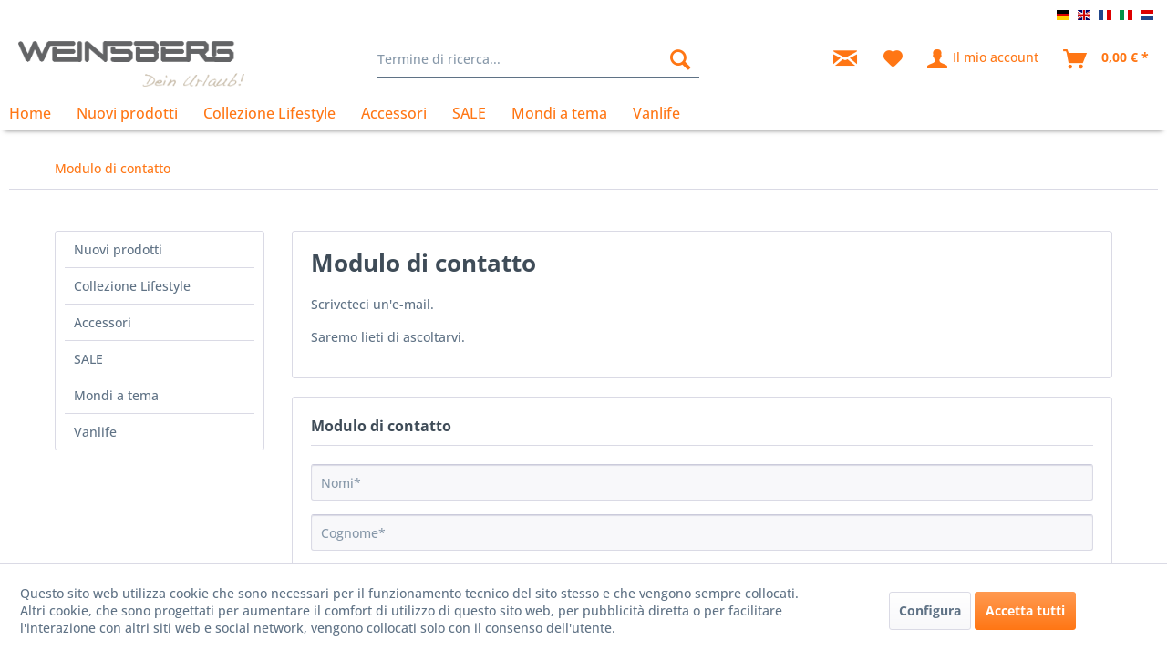

--- FILE ---
content_type: text/html; charset=UTF-8
request_url: https://shop.weinsberg.com/it/modulo-di-contatto
body_size: 8638
content:
<!DOCTYPE html>
<html class="no-js" lang="it" itemscope="itemscope" itemtype="https://schema.org/WebPage">
<head>
<meta charset="utf-8">
<meta name="author" content="" />
<meta name="robots" content="index,follow" />
<meta name="revisit-after" content="15 days" />
<meta name="keywords" content="" />
<meta name="description" content="" />
<meta property="og:type" content="website" />
<meta property="og:site_name" content="Weinsberg Shop" />
<meta property="og:title" content="Weinsberg Shop" />
<meta property="og:description" content="" />
<meta property="og:image" content="https://shop.weinsberg.com/media/image/cc/21/01/logo_weinsberg_desktop.png" />
<meta name="twitter:card" content="website" />
<meta name="twitter:site" content="Weinsberg Shop" />
<meta name="twitter:title" content="Weinsberg Shop" />
<meta name="twitter:description" content="" />
<meta name="twitter:image" content="https://shop.weinsberg.com/media/image/cc/21/01/logo_weinsberg_desktop.png" />
<meta itemprop="copyrightHolder" content="Weinsberg Shop" />
<meta itemprop="copyrightYear" content="2014" />
<meta itemprop="isFamilyFriendly" content="True" />
<meta itemprop="image" content="https://shop.weinsberg.com/media/image/cc/21/01/logo_weinsberg_desktop.png" />
<meta name="viewport" content="width=device-width, initial-scale=1.0">
<meta name="mobile-web-app-capable" content="yes">
<meta name="apple-mobile-web-app-title" content="Weinsberg Shop">
<meta name="apple-mobile-web-app-capable" content="yes">
<meta name="apple-mobile-web-app-status-bar-style" content="default">
<link rel="alternate" hreflang="de-DE" href="https://shop.weinsberg.com/kontaktformular" />
<link rel="alternate" hreflang="en-GB" href="https://shop.weinsberg.com/en/contact-form" />
<link rel="alternate" hreflang="fr-FR" href="https://shop.weinsberg.com/fr/formulaire-de-contact" />
<link rel="alternate" hreflang="nl-NL" href="https://shop.weinsberg.com/nl/contactformulier" />
<link rel="alternate" hreflang="it-IT" href="https://shop.weinsberg.com/it/modulo-di-contatto" />
<link rel="apple-touch-icon-precomposed" href="https://shop.weinsberg.com/media/image/ef/8c/e7/logo_weinsberg_150x150.png">
<link rel="shortcut icon" href="https://shop.weinsberg.com/media/image/f0/27/24/fav_weinsberg_16x16.png">
<meta name="msapplication-navbutton-color" content="#ff7614" />
<meta name="application-name" content="Weinsberg Shop" />
<meta name="msapplication-starturl" content="https://shop.weinsberg.com/it/" />
<meta name="msapplication-window" content="width=1024;height=768" />
<meta name="msapplication-TileImage" content="https://shop.weinsberg.com/media/image/ef/8c/e7/logo_weinsberg_150x150.png">
<meta name="msapplication-TileColor" content="#ff7614">
<meta name="theme-color" content="#ff7614" />
<link rel="canonical" href="https://shop.weinsberg.com/it/modulo-di-contatto" />
<title itemprop="name">Modulo di contatto | Weinsberg Shop</title>
<link href="/web/cache/1765449183_b558c9ca619cb05592ff90dc23bc6764.css" media="all" rel="stylesheet" type="text/css" />
</head>
<body class="
is--ctl-forms is--act-index" >
<div data-paypalUnifiedMetaDataContainer="true" data-paypalUnifiedRestoreOrderNumberUrl="https://shop.weinsberg.com/it/widgets/PaypalUnifiedOrderNumber/restoreOrderNumber" class="is--hidden">
</div>
<div class="page-wrap">
<noscript class="noscript-main">
<div class="alert is--warning">
<div class="alert--icon">
<i class="icon--element icon--warning"></i>
</div>
<div class="alert--content">
Per poter utilizzare Weinsberg&#x20;Shop per intero, ti consigliamo di attivare Javascript nel tuo browser.
</div>
</div>
</noscript>
<header class="header-main">
<div class="top-bar">
<div class="container block-group">
<nav class="top-bar--navigation block" role="menubar">
<div class="top-bar--language navigation--entry">
<form method="post" class="language--form">
<div class="field--select">
<div class="language--btn language--btn--9 language--flag de_DE  selectable " data-language-id="9" title="Endkunde Weinsberg DE">Endkunde Weinsberg DE</div>
<div class="language--btn language--btn--20 language--flag en_GB  selectable " data-language-id="20" title="Endkunde Weinsberg EN">Endkunde Weinsberg EN</div>
<div class="language--btn language--btn--21 language--flag fr_FR  selectable " data-language-id="21" title="Endkunde Weinsberg FR">Endkunde Weinsberg FR</div>
<div class="language--btn language--btn--23 language--flag it_IT language--btn--is--active selectable " data-language-id="23" title="Endkunde Weinsberg IT">Endkunde Weinsberg IT</div>
<div class="language--btn language--btn--22 language--flag nl_NL  selectable " data-language-id="22" title="Endkunde Weinsberg NL">Endkunde Weinsberg NL</div>
<input type="hidden" name="__shop" value="23" class="input--language">
<input type="hidden" name="__redirect" value="1">
</div>
</form>
</div>
</nav>
</div>
</div>
<div class="container header--navigation">
<div class="logo-main block-group" role="banner">
<div class="logo--shop block">
<a class="logo--link" href="https://shop.weinsberg.com/it/" title="Weinsberg Shop - Cambia a pagina iniziale">
<picture>
<source srcset="https://shop.weinsberg.com/media/image/cc/21/01/logo_weinsberg_desktop.png" media="(min-width: 78.75em)">
<source srcset="https://shop.weinsberg.com/media/image/cc/21/01/logo_weinsberg_desktop.png" media="(min-width: 64em)">
<source srcset="https://shop.weinsberg.com/media/image/cc/21/01/logo_weinsberg_desktop.png" media="(min-width: 48em)">
<img srcset="https://shop.weinsberg.com/media/image/cc/21/01/logo_weinsberg_desktop.png" alt="Weinsberg Shop - Cambia a pagina iniziale" />
</picture>
</a>
</div>
</div>
<nav class="shop--navigation block-group">
<ul class="navigation--list block-group" role="menubar">
<li class="navigation--entry entry--menu-left" role="menuitem">
<a class="entry--link entry--trigger btn is--icon-left" href="#offcanvas--left" data-offcanvas="true" data-offCanvasSelector=".sidebar-main" aria-label="Menu">
<i class="icon--menu"></i> Menu
</a>
</li>
<li class="navigation--entry entry--search" role="menuitem" data-search="true" aria-haspopup="true" data-minLength="3">
<a class="btn entry--link entry--trigger" href="#show-hide--search" title="Mostra / chiudi ricerca" aria-label="Mostra / chiudi ricerca">
<i class="icon--search"></i>
<span class="search--display">Cerca</span>
</a>
<form action="/it/search" method="get" class="main-search--form">
<input type="search" name="sSearch" aria-label="Termine di ricerca..." class="main-search--field" autocomplete="off" autocapitalize="off" placeholder="Termine di ricerca..." maxlength="30" />
<button type="submit" class="main-search--button" aria-label="Cerca">
<i class="icon--search"></i>
<span class="main-search--text">Cerca</span>
</button>
<div class="form--ajax-loader">&nbsp;</div>
</form>
<div class="main-search--results"></div>
</li>
<li class="navigation--entry entry--catalogue audi-icons-stock-catalog" role="menuitem">
<a href="/newsletter" title="Newsletter" class="btn">
<i class="icon--mail"></i>
</a>
</li>
<li class="navigation--entry entry--notepad" role="menuitem">
<a href="https://shop.weinsberg.com/it/note" title="Lista preferiti" aria-label="Lista preferiti" class="btn">
<i class="icon--heart"></i>
</a>
</li>
<li class="navigation--entry entry--account with-slt" role="menuitem" data-offcanvas="true" data-offCanvasSelector=".account--dropdown-navigation">
<a href="https://shop.weinsberg.com/it/account" title="Il mio account" aria-label="Il mio account" class="btn is--icon-left entry--link account--link">
<i class="icon--account"></i>
<span class="account--display">
Il mio account
</span>
</a>
<div class="account--dropdown-navigation">
<div class="navigation--smartphone">
<div class="entry--close-off-canvas">
<a href="#close-account-menu" class="account--close-off-canvas" title="Chiudi menù" aria-label="Chiudi menù">
Chiudi menù <i class="icon--arrow-right"></i>
</a>
</div>
</div>
<div class="account--menu is--rounded is--personalized">
<span class="navigation--headline">
Il mio account
</span>
<div class="account--menu-container">
<ul class="sidebar--navigation navigation--list is--level0 show--active-items">
<li class="navigation--entry">
<span class="navigation--signin">
<a href="https://shop.weinsberg.com/it/account#hide-registration" class="blocked--link btn is--primary navigation--signin-btn" data-collapseTarget="#registration" data-action="close">
Login
</a>
<span class="navigation--register">
o
<a href="https://shop.weinsberg.com/it/account#show-registration" class="blocked--link" data-collapseTarget="#registration" data-action="open">
registra
</a>
</span>
</span>
</li>
<li class="navigation--entry">
<a href="https://shop.weinsberg.com/it/account" title="Panoramica" class="navigation--link">
Panoramica
</a>
</li>
<li class="navigation--entry">
<a href="https://shop.weinsberg.com/it/account/profile" title="Dati personali" class="navigation--link" rel="nofollow">
Dati personali
</a>
</li>
<li class="navigation--entry">
<a href="https://shop.weinsberg.com/it/address/index/sidebar/" title="Indirizzi" class="navigation--link" rel="nofollow">
Indirizzi
</a>
</li>
<li class="navigation--entry">
<a href="https://shop.weinsberg.com/it/account/payment" title="Modalità di pagamento" class="navigation--link" rel="nofollow">
Modalità di pagamento
</a>
</li>
<li class="navigation--entry">
<a href="https://shop.weinsberg.com/it/account/orders" title="Ordini" class="navigation--link" rel="nofollow">
Ordini
</a>
</li>
<li class="navigation--entry">
<a href="https://shop.weinsberg.com/it/note" title="Preferiti" class="navigation--link" rel="nofollow">
Preferiti
</a>
</li>
</ul>
</div>
</div>
</div>
</li>
<li class="navigation--entry entry--cart" role="menuitem">
<a class="btn is--icon-left cart--link" href="https://shop.weinsberg.com/it/checkout/cart" title="Carrello" aria-label="Carrello">
<span class="cart--display">
Carrello
</span>
<span class="badge is--primary is--minimal cart--quantity is--hidden">0</span>
<i class="icon--basket"></i>
<span class="cart--amount">
0,00&nbsp;&euro; *
</span>
</a>
<div class="ajax-loader">&nbsp;</div>
</li>
</ul>
</nav>
<div class="container--ajax-cart" data-collapse-cart="true" data-displayMode="offcanvas"></div>
</div>
</header>
<nav class="navigation-main">
<div class="container" data-menu-scroller="true" data-listSelector=".navigation--list.container" data-viewPortSelector=".navigation--list-wrapper">
<div class="navigation--list-wrapper">
<ul class="navigation--list container" role="menubar" itemscope="itemscope" itemtype="https://schema.org/SiteNavigationElement">
<li class="navigation--entry is--home" role="menuitem"><a class="navigation--link is--first" href="https://shop.weinsberg.com/it/" title="Home" aria-label="Home" itemprop="url"><span itemprop="name">Home</span></a></li><li class="navigation--entry" role="menuitem"><a class="navigation--link" href="https://shop.weinsberg.com/it/nuovi-prodotti/" title="Nuovi prodotti" aria-label="Nuovi prodotti" itemprop="url"><span itemprop="name">Nuovi prodotti</span></a></li><li class="navigation--entry" role="menuitem"><a class="navigation--link" href="https://shop.weinsberg.com/it/collezione-lifestyle/" title="Collezione Lifestyle" aria-label="Collezione Lifestyle" itemprop="url"><span itemprop="name">Collezione Lifestyle</span></a></li><li class="navigation--entry" role="menuitem"><a class="navigation--link" href="https://shop.weinsberg.com/it/accessori/" title="Accessori" aria-label="Accessori" itemprop="url"><span itemprop="name">Accessori</span></a></li><li class="navigation--entry" role="menuitem"><a class="navigation--link" href="https://shop.weinsberg.com/it/sale/" title="SALE" aria-label="SALE" itemprop="url"><span itemprop="name">SALE</span></a></li><li class="navigation--entry" role="menuitem"><a class="navigation--link" href="https://shop.weinsberg.com/it/mondi-a-tema/" title="Mondi a tema" aria-label="Mondi a tema" itemprop="url"><span itemprop="name">Mondi a tema</span></a></li><li class="navigation--entry" role="menuitem"><a class="navigation--link" href="https://shop.weinsberg.com/it/vanlife/" title="Vanlife" aria-label="Vanlife" itemprop="url"><span itemprop="name">Vanlife</span></a></li>            </ul>
</div>
<div class="advanced-menu" data-advanced-menu="true" data-hoverDelay="250">
<div class="menu--container">
<div class="button-container">
<a href="https://shop.weinsberg.com/it/nuovi-prodotti/" class="button--category" aria-label="Vai alla categoriaNuovi prodotti" title="Vai alla categoriaNuovi prodotti">
<i class="icon--arrow-right"></i>
Vai alla categoriaNuovi prodotti
</a>
<span class="button--close">
<i class="icon--cross"></i>
</span>
</div>
</div>
<div class="menu--container">
<div class="button-container">
<a href="https://shop.weinsberg.com/it/collezione-lifestyle/" class="button--category" aria-label="Vai alla categoriaCollezione Lifestyle" title="Vai alla categoriaCollezione Lifestyle">
<i class="icon--arrow-right"></i>
Vai alla categoriaCollezione Lifestyle
</a>
<span class="button--close">
<i class="icon--cross"></i>
</span>
</div>
<div class="content--wrapper has--content">
<ul class="menu--list menu--level-0 columns--4" style="width: 100%;">
<li class="menu--list-item item--level-0" style="width: 100%">
<a href="https://shop.weinsberg.com/it/collezione-lifestyle/essential-collection/" class="menu--list-item-link" aria-label="Essential Collection" title="Essential Collection">Essential Collection</a>
<ul class="menu--list menu--level-1 columns--4">
<li class="menu--list-item item--level-1">
<a href="https://shop.weinsberg.com/it/collezione-lifestyle/essential-collection/donna/" class="menu--list-item-link" aria-label="Donna" title="Donna">Donna</a>
</li>
<li class="menu--list-item item--level-1">
<a href="https://shop.weinsberg.com/it/collezione-lifestyle/essential-collection/uomo/" class="menu--list-item-link" aria-label="Uomo" title="Uomo">Uomo</a>
</li>
</ul>
</li>
<li class="menu--list-item item--level-0" style="width: 100%">
<a href="https://shop.weinsberg.com/it/collezione-lifestyle/pepper-collection/" class="menu--list-item-link" aria-label="Pepper Collection" title="Pepper Collection">Pepper Collection</a>
</li>
<li class="menu--list-item item--level-0" style="width: 100%">
<a href="https://shop.weinsberg.com/it/collezione-lifestyle/own-collection/" class="menu--list-item-link" aria-label="OWN Collection" title="OWN Collection">OWN Collection</a>
</li>
</ul>
</div>
</div>
<div class="menu--container">
<div class="button-container">
<a href="https://shop.weinsberg.com/it/accessori/" class="button--category" aria-label="Vai alla categoriaAccessori" title="Vai alla categoriaAccessori">
<i class="icon--arrow-right"></i>
Vai alla categoriaAccessori
</a>
<span class="button--close">
<i class="icon--cross"></i>
</span>
</div>
<div class="content--wrapper has--content">
<ul class="menu--list menu--level-0 columns--4" style="width: 100%;">
<li class="menu--list-item item--level-0" style="width: 100%">
<a href="https://shop.weinsberg.com/it/accessori/bicchieri-tazze-co./" class="menu--list-item-link" aria-label="Bicchieri, tazze &amp; Co." title="Bicchieri, tazze &amp; Co.">Bicchieri, tazze & Co.</a>
</li>
<li class="menu--list-item item--level-0" style="width: 100%">
<a href="https://shop.weinsberg.com/it/accessori/tempo-libero-e-all-aperto/" class="menu--list-item-link" aria-label="Tempo libero e all&#039;aperto" title="Tempo libero e all&#039;aperto">Tempo libero e all'aperto</a>
</li>
<li class="menu--list-item item--level-0" style="width: 100%">
<a href="https://shop.weinsberg.com/it/accessori/giochi-e-divertimento/" class="menu--list-item-link" aria-label="Giochi e divertimento" title="Giochi e divertimento">Giochi e divertimento</a>
</li>
<li class="menu--list-item item--level-0" style="width: 100%">
<a href="https://shop.weinsberg.com/it/accessori/in-viaggio/" class="menu--list-item-link" aria-label="In viaggio" title="In viaggio">In viaggio</a>
</li>
</ul>
</div>
</div>
<div class="menu--container">
<div class="button-container">
<a href="https://shop.weinsberg.com/it/sale/" class="button--category" aria-label="Vai alla categoriaSALE" title="Vai alla categoriaSALE">
<i class="icon--arrow-right"></i>
Vai alla categoriaSALE
</a>
<span class="button--close">
<i class="icon--cross"></i>
</span>
</div>
</div>
<div class="menu--container">
<div class="button-container">
<a href="https://shop.weinsberg.com/it/mondi-a-tema/" class="button--category" aria-label="Vai alla categoriaMondi a tema" title="Vai alla categoriaMondi a tema">
<i class="icon--arrow-right"></i>
Vai alla categoriaMondi a tema
</a>
<span class="button--close">
<i class="icon--cross"></i>
</span>
</div>
<div class="content--wrapper has--content">
<ul class="menu--list menu--level-0 columns--4" style="width: 100%;">
<li class="menu--list-item item--level-0" style="width: 100%">
<a href="https://shop.weinsberg.com/it/mondi-a-tema/gioia-del-campeggio/" class="menu--list-item-link" aria-label="Gioia del campeggio" title="Gioia del campeggio">Gioia del campeggio</a>
</li>
</ul>
</div>
</div>
<div class="menu--container">
<div class="button-container">
<a href="https://shop.weinsberg.com/it/vanlife/" class="button--category" aria-label="Vai alla categoriaVanlife" title="Vai alla categoriaVanlife">
<i class="icon--arrow-right"></i>
Vai alla categoriaVanlife
</a>
<span class="button--close">
<i class="icon--cross"></i>
</span>
</div>
</div>
</div>
</div>
</nav>
<section class="content-main container block-group">
<nav class="content--breadcrumb block">
<ul class="breadcrumb--list" role="menu" itemscope itemtype="https://schema.org/BreadcrumbList">
<li role="menuitem" class="breadcrumb--entry is--active" itemprop="itemListElement" itemscope itemtype="https://schema.org/ListItem">
<a class="breadcrumb--link" href="https://shop.weinsberg.com/it/modulo-di-contatto" title="Modulo di contatto" itemprop="item">
<link itemprop="url" href="https://shop.weinsberg.com/it/modulo-di-contatto" />
<span class="breadcrumb--title" itemprop="name">Modulo di contatto</span>
</a>
<meta itemprop="position" content="0" />
</li>
</ul>
</nav>
<div class="content-main--inner">
<div id='cookie-consent' class='off-canvas is--left block-transition' data-cookie-consent-manager='true' data-cookieTimeout='60'>
<div class='cookie-consent--header cookie-consent--close'>
Impostazioni dei cookie
<i class="icon--arrow-right"></i>
</div>
<div class='cookie-consent--description'>
Questo sito web utilizza cookie che sono necessari per il funzionamento tecnico del sito stesso e che vengono sempre collocati. Altri cookie, che sono progettati per aumentare il comfort di utilizzo di questo sito web, per pubblicità diretta o per facilitare l'interazione con altri siti web e social network, vengono collocati solo con il consenso dell'utente.
</div>
<div class='cookie-consent--configuration'>
<div class='cookie-consent--configuration-header'>
<div class='cookie-consent--configuration-header-text'>Configurazione</div>
</div>
<div class='cookie-consent--configuration-main'>
<div class='cookie-consent--group'>
<input type="hidden" class="cookie-consent--group-name" value="technical" />
<label class="cookie-consent--group-state cookie-consent--state-input cookie-consent--required">
<input type="checkbox" name="technical-state" class="cookie-consent--group-state-input" disabled="disabled" checked="checked"/>
<span class="cookie-consent--state-input-element"></span>
</label>
<div class='cookie-consent--group-title' data-collapse-panel='true' data-contentSiblingSelector=".cookie-consent--group-container">
<div class="cookie-consent--group-title-label cookie-consent--state-label">
Tecnicamente necessario
</div>
<span class="cookie-consent--group-arrow is-icon--right">
<i class="icon--arrow-right"></i>
</span>
</div>
<div class='cookie-consent--group-container'>
<div class='cookie-consent--group-description'>
Questi cookie sono necessari per le funzioni di base dello shop.
</div>
<div class='cookie-consent--cookies-container'>
<div class='cookie-consent--cookie'>
<input type="hidden" class="cookie-consent--cookie-name" value="netiAccessManagerConsultantAffiliateCode" />
<label class="cookie-consent--cookie-state cookie-consent--state-input cookie-consent--required">
<input type="checkbox" name="netiAccessManagerConsultantAffiliateCode-state" class="cookie-consent--cookie-state-input" disabled="disabled" checked="checked" />
<span class="cookie-consent--state-input-element"></span>
</label>
<div class='cookie--label cookie-consent--state-label'>
Affiliate-Code
</div>
</div>
<div class='cookie-consent--cookie'>
<input type="hidden" class="cookie-consent--cookie-name" value="nocache" />
<label class="cookie-consent--cookie-state cookie-consent--state-input cookie-consent--required">
<input type="checkbox" name="nocache-state" class="cookie-consent--cookie-state-input" disabled="disabled" checked="checked" />
<span class="cookie-consent--state-input-element"></span>
</label>
<div class='cookie--label cookie-consent--state-label'>
Caching specifica in base al cliente
</div>
</div>
<div class='cookie-consent--cookie'>
<input type="hidden" class="cookie-consent--cookie-name" value="currency" />
<label class="cookie-consent--cookie-state cookie-consent--state-input cookie-consent--required">
<input type="checkbox" name="currency-state" class="cookie-consent--cookie-state-input" disabled="disabled" checked="checked" />
<span class="cookie-consent--state-input-element"></span>
</label>
<div class='cookie--label cookie-consent--state-label'>
Cambio di valuta
</div>
</div>
<div class='cookie-consent--cookie'>
<input type="hidden" class="cookie-consent--cookie-name" value="allowCookie" />
<label class="cookie-consent--cookie-state cookie-consent--state-input cookie-consent--required">
<input type="checkbox" name="allowCookie-state" class="cookie-consent--cookie-state-input" disabled="disabled" checked="checked" />
<span class="cookie-consent--state-input-element"></span>
</label>
<div class='cookie--label cookie-consent--state-label'>
Cookie "Accetta tutti i cookie"
</div>
</div>
<div class='cookie-consent--cookie'>
<input type="hidden" class="cookie-consent--cookie-name" value="cookieDeclined" />
<label class="cookie-consent--cookie-state cookie-consent--state-input cookie-consent--required">
<input type="checkbox" name="cookieDeclined-state" class="cookie-consent--cookie-state-input" disabled="disabled" checked="checked" />
<span class="cookie-consent--state-input-element"></span>
</label>
<div class='cookie--label cookie-consent--state-label'>
Cookie "Rifiuta tutti i cookie"
</div>
</div>
<div class='cookie-consent--cookie'>
<input type="hidden" class="cookie-consent--cookie-name" value="cookiePreferences" />
<label class="cookie-consent--cookie-state cookie-consent--state-input cookie-consent--required">
<input type="checkbox" name="cookiePreferences-state" class="cookie-consent--cookie-state-input" disabled="disabled" checked="checked" />
<span class="cookie-consent--state-input-element"></span>
</label>
<div class='cookie--label cookie-consent--state-label'>
Impostazioni dei cookie
</div>
</div>
<div class='cookie-consent--cookie'>
<input type="hidden" class="cookie-consent--cookie-name" value="paypal-cookies" />
<label class="cookie-consent--cookie-state cookie-consent--state-input cookie-consent--required">
<input type="checkbox" name="paypal-cookies-state" class="cookie-consent--cookie-state-input" disabled="disabled" checked="checked" />
<span class="cookie-consent--state-input-element"></span>
</label>
<div class='cookie--label cookie-consent--state-label'>
PayPal-Zahlungen
</div>
</div>
<div class='cookie-consent--cookie'>
<input type="hidden" class="cookie-consent--cookie-name" value="x-cache-context-hash" />
<label class="cookie-consent--cookie-state cookie-consent--state-input cookie-consent--required">
<input type="checkbox" name="x-cache-context-hash-state" class="cookie-consent--cookie-state-input" disabled="disabled" checked="checked" />
<span class="cookie-consent--state-input-element"></span>
</label>
<div class='cookie--label cookie-consent--state-label'>
Prezzi personalizzati
</div>
</div>
<div class='cookie-consent--cookie'>
<input type="hidden" class="cookie-consent--cookie-name" value="slt" />
<label class="cookie-consent--cookie-state cookie-consent--state-input cookie-consent--required">
<input type="checkbox" name="slt-state" class="cookie-consent--cookie-state-input" disabled="disabled" checked="checked" />
<span class="cookie-consent--state-input-element"></span>
</label>
<div class='cookie--label cookie-consent--state-label'>
Riconoscimento del cliente
</div>
</div>
<div class='cookie-consent--cookie'>
<input type="hidden" class="cookie-consent--cookie-name" value="session" />
<label class="cookie-consent--cookie-state cookie-consent--state-input cookie-consent--required">
<input type="checkbox" name="session-state" class="cookie-consent--cookie-state-input" disabled="disabled" checked="checked" />
<span class="cookie-consent--state-input-element"></span>
</label>
<div class='cookie--label cookie-consent--state-label'>
Sessione
</div>
</div>
<div class='cookie-consent--cookie'>
<input type="hidden" class="cookie-consent--cookie-name" value="shop" />
<label class="cookie-consent--cookie-state cookie-consent--state-input cookie-consent--required">
<input type="checkbox" name="shop-state" class="cookie-consent--cookie-state-input" disabled="disabled" checked="checked" />
<span class="cookie-consent--state-input-element"></span>
</label>
<div class='cookie--label cookie-consent--state-label'>
Shop selezionato
</div>
</div>
<div class='cookie-consent--cookie'>
<input type="hidden" class="cookie-consent--cookie-name" value="csrf_token" />
<label class="cookie-consent--cookie-state cookie-consent--state-input cookie-consent--required">
<input type="checkbox" name="csrf_token-state" class="cookie-consent--cookie-state-input" disabled="disabled" checked="checked" />
<span class="cookie-consent--state-input-element"></span>
</label>
<div class='cookie--label cookie-consent--state-label'>
Token CSRF
</div>
</div>
</div>
</div>
</div>
<div class='cookie-consent--group'>
<input type="hidden" class="cookie-consent--group-name" value="comfort" />
<label class="cookie-consent--group-state cookie-consent--state-input">
<input type="checkbox" name="comfort-state" class="cookie-consent--group-state-input"/>
<span class="cookie-consent--state-input-element"></span>
</label>
<div class='cookie-consent--group-title' data-collapse-panel='true' data-contentSiblingSelector=".cookie-consent--group-container">
<div class="cookie-consent--group-title-label cookie-consent--state-label">
Funzioni comfort
</div>
<span class="cookie-consent--group-arrow is-icon--right">
<i class="icon--arrow-right"></i>
</span>
</div>
<div class='cookie-consent--group-container'>
<div class='cookie-consent--group-description'>
Questi cookie vengono utilizzati per rendere ancora più gradevole la tua esperienza d’acquisto, ad esempio per riconoscere di nuovo il visitatore.
</div>
<div class='cookie-consent--cookies-container'>
<div class='cookie-consent--cookie'>
<input type="hidden" class="cookie-consent--cookie-name" value="sUniqueID" />
<label class="cookie-consent--cookie-state cookie-consent--state-input">
<input type="checkbox" name="sUniqueID-state" class="cookie-consent--cookie-state-input" />
<span class="cookie-consent--state-input-element"></span>
</label>
<div class='cookie--label cookie-consent--state-label'>
Bookmark
</div>
</div>
</div>
</div>
</div>
<div class='cookie-consent--group'>
<input type="hidden" class="cookie-consent--group-name" value="statistics" />
<label class="cookie-consent--group-state cookie-consent--state-input">
<input type="checkbox" name="statistics-state" class="cookie-consent--group-state-input"/>
<span class="cookie-consent--state-input-element"></span>
</label>
<div class='cookie-consent--group-title' data-collapse-panel='true' data-contentSiblingSelector=".cookie-consent--group-container">
<div class="cookie-consent--group-title-label cookie-consent--state-label">
Statistica & Tracking
</div>
<span class="cookie-consent--group-arrow is-icon--right">
<i class="icon--arrow-right"></i>
</span>
</div>
<div class='cookie-consent--group-container'>
<div class='cookie-consent--cookies-container'>
<div class='cookie-consent--cookie'>
<input type="hidden" class="cookie-consent--cookie-name" value="partner" />
<label class="cookie-consent--cookie-state cookie-consent--state-input">
<input type="checkbox" name="partner-state" class="cookie-consent--cookie-state-input" />
<span class="cookie-consent--state-input-element"></span>
</label>
<div class='cookie--label cookie-consent--state-label'>
Programma di affiliazione
</div>
</div>
<div class='cookie-consent--cookie'>
<input type="hidden" class="cookie-consent--cookie-name" value="x-ua-device" />
<label class="cookie-consent--cookie-state cookie-consent--state-input">
<input type="checkbox" name="x-ua-device-state" class="cookie-consent--cookie-state-input" />
<span class="cookie-consent--state-input-element"></span>
</label>
<div class='cookie--label cookie-consent--state-label'>
Riconoscimento dei terminali
</div>
</div>
</div>
</div>
</div>
</div>
</div>
<div class="cookie-consent--save">
<input class="cookie-consent--save-button btn is--primary" type="button" value="Salva impostazioni" />
</div>
</div>
<aside class="sidebar-main off-canvas">
<div class="navigation--smartphone">
<ul class="navigation--list ">
<li class="navigation--entry entry--close-off-canvas">
<a href="#close-categories-menu" title="Chiudi menù" class="navigation--link">
Chiudi menù <i class="icon--arrow-right"></i>
</a>
</li>
</ul>
<div class="mobile--switches">
<div class="top-bar--language navigation--entry">
<form method="post" class="language--form">
<div class="field--select">
<div class="language--btn language--btn--9 language--flag de_DE  selectable " data-language-id="9" title="Endkunde Weinsberg DE">Endkunde Weinsberg DE</div>
<div class="language--btn language--btn--20 language--flag en_GB  selectable " data-language-id="20" title="Endkunde Weinsberg EN">Endkunde Weinsberg EN</div>
<div class="language--btn language--btn--21 language--flag fr_FR  selectable " data-language-id="21" title="Endkunde Weinsberg FR">Endkunde Weinsberg FR</div>
<div class="language--btn language--btn--23 language--flag it_IT language--btn--is--active selectable " data-language-id="23" title="Endkunde Weinsberg IT">Endkunde Weinsberg IT</div>
<div class="language--btn language--btn--22 language--flag nl_NL  selectable " data-language-id="22" title="Endkunde Weinsberg NL">Endkunde Weinsberg NL</div>
<input type="hidden" name="__shop" value="23" class="input--language">
<input type="hidden" name="__redirect" value="1">
</div>
</form>
</div>
</div>
</div>
<div class="sidebar--categories-wrapper" data-subcategory-nav="true" data-mainCategoryId="30" data-categoryId="0" data-fetchUrl="">
<div class="categories--headline navigation--headline">
Categorie
</div>
<div class="sidebar--categories-navigation">
<ul class="sidebar--navigation categories--navigation navigation--list is--drop-down is--level0 is--rounded" role="menu">
<li class="navigation--entry navigation--entry-show" role="menuitem">
<a class="navigation--link" href="https://shop.weinsberg.com/it/nuovi-prodotti/" data-categoryId="233" data-fetchUrl="/it/widgets/listing/getCategory/categoryId/233" title="Nuovi prodotti" >
Nuovi prodotti
</a>
</li>
<li class="navigation--entry has--sub-children navigation--entry-show" role="menuitem">
<a class="navigation--link link--go-forward" href="https://shop.weinsberg.com/it/collezione-lifestyle/" data-categoryId="234" data-fetchUrl="/it/widgets/listing/getCategory/categoryId/234" title="Collezione Lifestyle" >
Collezione Lifestyle
<span class="is--icon-right">
<i class="icon--arrow-right"></i>
</span>
</a>
</li>
<li class="navigation--entry has--sub-children navigation--entry-show" role="menuitem">
<a class="navigation--link link--go-forward" href="https://shop.weinsberg.com/it/accessori/" data-categoryId="2150" data-fetchUrl="/it/widgets/listing/getCategory/categoryId/2150" title="Accessori" >
Accessori
<span class="is--icon-right">
<i class="icon--arrow-right"></i>
</span>
</a>
</li>
<li class="navigation--entry navigation--entry-show" role="menuitem">
<a class="navigation--link" href="https://shop.weinsberg.com/it/sale/" data-categoryId="2155" data-fetchUrl="/it/widgets/listing/getCategory/categoryId/2155" title="SALE" >
SALE
</a>
</li>
<li class="navigation--entry has--sub-children navigation--entry-show" role="menuitem">
<a class="navigation--link link--go-forward" href="https://shop.weinsberg.com/it/mondi-a-tema/" data-categoryId="2156" data-fetchUrl="/it/widgets/listing/getCategory/categoryId/2156" title="Mondi a tema" >
Mondi a tema
<span class="is--icon-right">
<i class="icon--arrow-right"></i>
</span>
</a>
</li>
<li class="navigation--entry navigation--entry-show" role="menuitem">
<a class="navigation--link" href="https://shop.weinsberg.com/it/vanlife/" data-categoryId="2354" data-fetchUrl="/it/widgets/listing/getCategory/categoryId/2354" title="Vanlife" >
Vanlife
</a>
</li>
</ul>
</div>
</div>
</aside>
<div class="content--wrapper">
<div class="forms--content content right">
<div class="forms--headline panel panel--body is--wide has--border is--rounded">
<h1 class="forms--title">Modulo di contatto</h1>
<div class="forms--text"><p>Scriveteci un'e-mail.</p>
<p>Saremo lieti di ascoltarvi.</p></div>
</div>
<div class="forms--container panel has--border is--rounded">
<div class="panel--title is--underline">Modulo di contatto</div>
<div class="panel--body">
<form id="support" name="support" class="" method="post" action="https://shop.weinsberg.com/it/forms/index/id/5" enctype="multipart/form-data">
<input type="hidden" name="forceMail" value="0">
<div class="forms--inner-form panel--body">
<div >
<input type="text" class="normal " value="" id="vorname" placeholder="Nomi*" name="vorname"/>
</div>
<div >
<input type="text" class="normal " value="" id="nachname" placeholder="Cognome*" name="nachname"/>
</div>
<div >
<input type="email" class="normal " value="" id="email" placeholder="Indirizzo e-mail*" name="email"/>
</div>
<div >
<input type="text" class="normal " value="" id="telefon" placeholder="Telefono" name="telefon"/>
</div>
<div >
<input type="text" class="normal " value="" id="betreff" placeholder="Oggetto" name="betreff"/>
</div>
<div class="textarea">
<textarea class="normal " id="kommentar" placeholder="Commento" name="kommentar"></textarea>
</div>
<div class="forms--captcha">
<div>
<div class="captcha--placeholder" data-captcha="true" data-src="/it/widgets/Captcha/getCaptchaByName/captchaName/default" data-errorMessage="Si prega di compilare correttamente il campo captcha." >
</div>
<input type="hidden" name="captchaName" value="default" />
</div>
</div>
<div class="forms--required">Le caselle contrassegnate con un * sono obbligatorie.</div>
<p class="privacy-information block-group">
Ho preso atto delle<a title="Datenschutzbestimmungen" href="https://shop.weinsberg.com/it/datenschutz" target="_blank">disposizioni sulla privacy</a>.
</p>
<div class="buttons">
<button class="btn is--primary is--icon-right" type="submit" name="Submit" value="submit">Invia<i class="icon--arrow-right"></i></button>
</div>
</div>
</form>
</div>
</div>
</div>
</div>
</div>
</section>
<footer class="footer-main">
<div class="container">
<div class="footer--columns block-group">
<div class="footer--column column--hotline is--first block">
<div class="column--headline">Marche</div>
<div class="column--content">
<p class="column--desc"><a href="https://www.knaus.com/it-it/" rel="nofollow noopener"><span>KNAUS</span><br></a>
<a href="https://www.tabbert.com/en-int/" rel="nofollow noopener"><span>TABBERT</span><br></a>
<a href="https://weinsberg.com/it-it/" rel="nofollow noopener"><span>WEINSBERG</span><br></a>
<a href="https://www.tabme.de/en/" rel="nofollow noopener"><span>T@B</span><br></a>
<a href="https://www.morelo-reisemobile.de/en/" rel="nofollow noopener"><span>MORELO</span><br></a>
<a href="https://www.rentandtravel.de/en/" rel="nofollow noopener"><span>RENT AND TRAVEL</span></a></p>
</div>
</div>
<div class="footer--column column--menu block">
<div class="column--headline">Shop Service</div>
<nav class="column--navigation column--content">
<ul class="navigation--list" role="menu">
<li class="navigation--entry" role="menuitem">
<a class="navigation--link" href="https://shop.weinsberg.com/it/condizioni-di-consegna" title="Condizioni di consegna">
Condizioni di consegna
</a>
</li>
<li class="navigation--entry" role="menuitem">
<a class="navigation--link" href="https://shop.weinsberg.com/it/modulo-di-contatto" title="Contatto" target="_self">
Contatto
</a>
</li>
<li class="navigation--entry" role="menuitem">
<a class="navigation--link" href="https://mycybergroup.com/pdf/legal/AGB_DE_GT_EN.pdf" title="Condizioni generali" target="_blank" rel="nofollow noopener">
Condizioni generali
</a>
</li>
</ul>
</nav>
</div>
<div class="footer--column column--menu block">
<div class="column--headline">Informazioni</div>
<nav class="column--navigation column--content">
<ul class="navigation--list" role="menu">
<li class="navigation--entry" role="menuitem">
<a class="navigation--link" href="javascript:openCookieConsentManager()" title="Impostazioni dei cookie">
Impostazioni dei cookie
</a>
</li>
<li class="navigation--entry" role="menuitem">
<a class="navigation--link" href="https://shop.weinsberg.com/it/newsletter" title="Newsletter">
Newsletter
</a>
</li>
<li class="navigation--entry" role="menuitem">
<a class="navigation--link" href="https://mycybergroup.com/pdf/legal/DSE_DE_DPD_EN.pdf" title="Privacy e protezione dei dati" target="_blank" rel="nofollow noopener">
Privacy e protezione dei dati
</a>
</li>
<li class="navigation--entry" role="menuitem">
<a class="navigation--link" href="https://mycybergroup.com/pdf/legal/Impressum_dt_engl.pdf" title="Impronta" target="_blank" rel="nofollow noopener">
Impronta
</a>
</li>
</ul>
</nav>
</div>
<div class="footer--column column--newsletter is--last block">
<div class="column--headline">Social Media</div>
<div class="column--content" data-newsletter="true">
<p class="column--desc">
<a href="https://www.linkedin.com/company/knaus-tabbert/" target="_blank" class="icon-linkedin-before" rel="nofollow noopener">
<span>LinkedIn</span>
</a>  <br>
<a  href="https://www.xing.com/pages/knaustabbertag" target="_blank" class="icon-xing-before" rel="nofollow noopener">
<span >Xing</span>
</a><br>
<a  href="https://www.youtube.com/user/knaustabbert" target="_blank" class="icon-youtube-before" rel="nofollow noopener">
<span >YouTube</span>
</a><br>
<a  href="https://www.facebook.com/knaustabbert/" target="_blank" class="icon-facebook-before" rel="nofollow noopener">
<span >Facebook</span>
</a>
</p>
</div>
</div>
</div>
<div class="footer--bottom">
<div class="footer-payment-logo">
<img src="/themes/Frontend/KnausTheme_BtoC_Parent/frontend/_public/src/img/logos/zahlungsmethoden_aufgereiht.png" class="footer-payment-logo-img" alt="Zahlungsarten">
</div>
<div class="footer--vat-info">
<p class="vat-info--text">
* Tutti i prezzi IVA più <a title="Versandkosten" href="https://shop.weinsberg.com/it/custom/index/sCustom/6">costi di spedizione</a> ed e eventuali costi per pagamenti in contrassegno, se non altrimenti indicato.
</p>
</div>
</div>
</div>
</footer>
</div>
<div class="page-wrap--cookie-permission is--hidden" data-cookie-permission="true" data-urlPrefix="https://shop.weinsberg.com/it/" data-title="Direttiva cookie" data-cookieTimeout="60" data-shopId="23">
<div class="cookie-permission--container cookie-mode--1">
<div class="cookie-permission--content cookie-permission--extra-button">
Questo sito web utilizza cookie che sono necessari per il funzionamento tecnico del sito stesso e che vengono sempre collocati. Altri cookie, che sono progettati per aumentare il comfort di utilizzo di questo sito web, per pubblicità diretta o per facilitare l'interazione con altri siti web e social network, vengono collocati solo con il consenso dell'utente.
</div>
<div class="cookie-permission--button cookie-permission--extra-button">
<a href="#" class="cookie-permission--configure-button btn is--large is--center" data-openConsentManager="true">
Configura
</a>
<a href="#" class="cookie-permission--accept-button btn is--primary is--large is--center">
Accetta tutti
</a>
</div>
</div>
</div>
<script id="footer--js-inline">
var timeNow = 1765739033;
var secureShop = true;
var asyncCallbacks = [];
document.asyncReady = function (callback) {
asyncCallbacks.push(callback);
};
var controller = controller || {"home":"https:\/\/shop.weinsberg.com\/it\/","vat_check_enabled":"","vat_check_required":"","register":"https:\/\/shop.weinsberg.com\/it\/register","checkout":"https:\/\/shop.weinsberg.com\/it\/checkout","ajax_search":"https:\/\/shop.weinsberg.com\/it\/ajax_search","ajax_cart":"https:\/\/shop.weinsberg.com\/it\/checkout\/ajaxCart","ajax_validate":"https:\/\/shop.weinsberg.com\/it\/register","ajax_add_article":"https:\/\/shop.weinsberg.com\/it\/checkout\/addArticle","ajax_listing":"\/it\/widgets\/listing\/listingCount","ajax_cart_refresh":"https:\/\/shop.weinsberg.com\/it\/checkout\/ajaxAmount","ajax_address_selection":"https:\/\/shop.weinsberg.com\/it\/address\/ajaxSelection","ajax_address_editor":"https:\/\/shop.weinsberg.com\/it\/address\/ajaxEditor"};
var snippets = snippets || { "noCookiesNotice": "L\u2019utilizzo dei cookies nel tuo browser risulta disattivato. Per poter utilizzare Weinsberg\x20Shop al massimo delle sue prestazioni, ti invitiamo ad autorizzare l\u2019utilizzo dei cookie sul tuo browser." };
var themeConfig = themeConfig || {"offcanvasOverlayPage":true};
var lastSeenProductsConfig = lastSeenProductsConfig || {"baseUrl":"\/it","shopId":23,"noPicture":"\/themes\/Frontend\/Responsive\/frontend\/_public\/src\/img\/no-picture.jpg","productLimit":"5","currentArticle":""};
var csrfConfig = csrfConfig || {"generateUrl":"\/it\/csrftoken","basePath":"\/","shopId":9};
var statisticDevices = [
{ device: 'mobile', enter: 0, exit: 767 },
{ device: 'tablet', enter: 768, exit: 1259 },
{ device: 'desktop', enter: 1260, exit: 5160 }
];
var cookieRemoval = cookieRemoval || 1;
</script>
<script>
var datePickerGlobalConfig = datePickerGlobalConfig || {
locale: {
weekdays: {
shorthand: ['Do', 'Lun', 'Mar', 'Mer', 'Gio', 'Ven', 'Sa'],
longhand: ['Domenica', 'Lunedì', 'Martedì', 'Mercoledì', 'Giovedì', 'Venerdì', 'Sabato']
},
months: {
shorthand: ['Gen', 'Feb', 'Mar', 'Apr', 'Mag', 'Giu', 'Lug', 'Ago', 'Set', 'Ott', 'Nov', 'Dic'],
longhand: ['Gennaio', 'Febbraio', 'Marzo', 'Aprile', 'Maggio', 'Giugno', 'Luglio', 'Agosto', 'Settembre', 'Ottobre', 'Novembre', 'Dicembre']
},
firstDayOfWeek: 1,
weekAbbreviation: 'SC',
rangeSeparator: ' fino a ',
scrollTitle: 'Scorrere per cambiare',
toggleTitle: 'Clicca per aprire',
daysInMonth: [31, 28, 31, 30, 31, 30, 31, 31, 30, 31, 30, 31]
},
dateFormat: 'Y-m-d',
timeFormat: ' H:i:S',
altFormat: 'j. F Y',
altTimeFormat: ' - H:i'
};
</script>
<iframe id="refresh-statistics" width="0" height="0" style="display:none;"></iframe>
<script>
/**
* @returns { boolean }
*/
function hasCookiesAllowed () {
if (window.cookieRemoval === 0) {
return true;
}
if (window.cookieRemoval === 1) {
if (document.cookie.indexOf('cookiePreferences') !== -1) {
return true;
}
return document.cookie.indexOf('cookieDeclined') === -1;
}
/**
* Must be cookieRemoval = 2, so only depends on existence of `allowCookie`
*/
return document.cookie.indexOf('allowCookie') !== -1;
}
/**
* @returns { boolean }
*/
function isDeviceCookieAllowed () {
var cookiesAllowed = hasCookiesAllowed();
if (window.cookieRemoval !== 1) {
return cookiesAllowed;
}
return cookiesAllowed && document.cookie.indexOf('"name":"x-ua-device","active":true') !== -1;
}
function isSecure() {
return window.secureShop !== undefined && window.secureShop === true;
}
(function(window, document) {
var par = document.location.search.match(/sPartner=([^&])+/g),
pid = (par && par[0]) ? par[0].substring(9) : null,
cur = document.location.protocol + '//' + document.location.host,
ref = document.referrer.indexOf(cur) === -1 ? document.referrer : null,
url = "/it/widgets/index/refreshStatistic",
pth = document.location.pathname.replace("https://shop.weinsberg.com/it/", "/");
url += url.indexOf('?') === -1 ? '?' : '&';
url += 'requestPage=' + encodeURIComponent(pth);
url += '&requestController=' + encodeURI("forms");
if(pid) { url += '&partner=' + pid; }
if(ref) { url += '&referer=' + encodeURIComponent(ref); }
if (isDeviceCookieAllowed()) {
var i = 0,
device = 'desktop',
width = window.innerWidth,
breakpoints = window.statisticDevices;
if (typeof width !== 'number') {
width = (document.documentElement.clientWidth !== 0) ? document.documentElement.clientWidth : document.body.clientWidth;
}
for (; i < breakpoints.length; i++) {
if (width >= ~~(breakpoints[i].enter) && width <= ~~(breakpoints[i].exit)) {
device = breakpoints[i].device;
}
}
document.cookie = 'x-ua-device=' + device + '; path=/' + (isSecure() ? '; secure;' : '');
}
document
.getElementById('refresh-statistics')
.src = url;
})(window, document);
</script>
<script async src="/web/cache/1765449183_b558c9ca619cb05592ff90dc23bc6764.js" id="main-script"></script>
<script>
/**
* Wrap the replacement code into a function to call it from the outside to replace the method when necessary
*/
var replaceAsyncReady = window.replaceAsyncReady = function() {
document.asyncReady = function (callback) {
if (typeof callback === 'function') {
window.setTimeout(callback.apply(document), 0);
}
};
};
document.getElementById('main-script').addEventListener('load', function() {
if (!asyncCallbacks) {
return false;
}
for (var i = 0; i < asyncCallbacks.length; i++) {
if (typeof asyncCallbacks[i] === 'function') {
asyncCallbacks[i].call(document);
}
}
replaceAsyncReady();
});
</script>
</body>
</html>